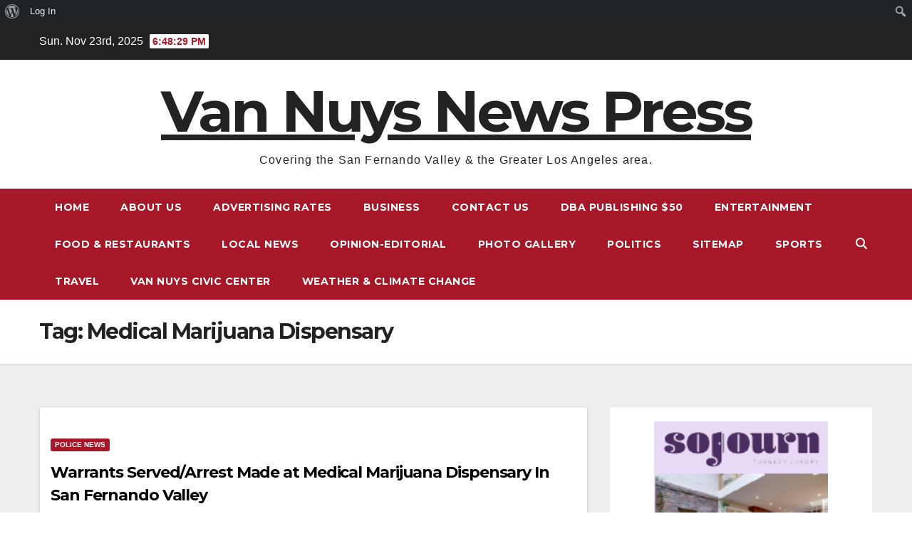

--- FILE ---
content_type: text/html; charset=utf-8
request_url: https://www.google.com/recaptcha/api2/aframe
body_size: 268
content:
<!DOCTYPE HTML><html><head><meta http-equiv="content-type" content="text/html; charset=UTF-8"></head><body><script nonce="7rwUYiqyH67JnkCB7sNiwg">/** Anti-fraud and anti-abuse applications only. See google.com/recaptcha */ try{var clients={'sodar':'https://pagead2.googlesyndication.com/pagead/sodar?'};window.addEventListener("message",function(a){try{if(a.source===window.parent){var b=JSON.parse(a.data);var c=clients[b['id']];if(c){var d=document.createElement('img');d.src=c+b['params']+'&rc='+(localStorage.getItem("rc::a")?sessionStorage.getItem("rc::b"):"");window.document.body.appendChild(d);sessionStorage.setItem("rc::e",parseInt(sessionStorage.getItem("rc::e")||0)+1);localStorage.setItem("rc::h",'1763923707949');}}}catch(b){}});window.parent.postMessage("_grecaptcha_ready", "*");}catch(b){}</script></body></html>